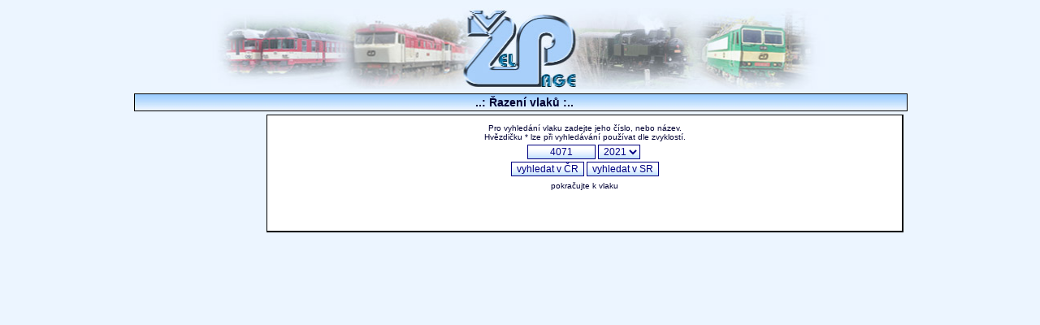

--- FILE ---
content_type: text/html; charset=UTF-8
request_url: https://www.zelpage.cz/razeni/21/cr/?dotaz=4071
body_size: 2124
content:
<?phpxml version="1.0" encoding="UTF-8"?><!DOCTYPE html PUBLIC "-//W3C//DTD XHTML+RDFa 1.0//EN" "http://www.w3.org/MarkUp/DTD/xhtml-rdfa-1.dtd">

<html xmlns="http://www.w3.org/1999/xhtml" version="XHTML+RDFa 1.0" xml:lang="cs" 
  xmlns:og="http://opengraphprotocol.org/schema/" 
  xmlns:fb="http://www.facebook.com/2008/fbml" 
  xmlns:rdf="http://www.w3.org/1999/02/22-rdf-syntax-ns#" 
  xmlns:rdfs="http://www.w3.org/2000/01/rdf-schema#" 
  xmlns:foaf="http://xmlns.com/foaf/0.1/" 
  xmlns:gr="http://purl.org/goodrelations/v1#"
  xmlns:vcard="http://www.w3.org/2006/vcard/ns#"
  xmlns:rail="http://ontologi.es/rail/vocab#" 
  xmlns:xsd="http://www.w3.org/2001/XMLSchema#">
<head>
    <meta property="og:site_name" content="ŽelPage.cz" />
    <meta name="twitter:site" content="@zelpage" />
    <meta name="DC.Identifier" content="(SCHEME=ISSN) 18015425" />

    <meta property="fb:page_id" content="143695120128" />
    <meta property="fb:admins" content="1290430926,506211503,100000133742499" />
    <meta property="fb:app_id" content="123485691020127" />

    
    <meta http-equiv="robots" content="index,follow" />
    <meta http-equiv="content-type" content="text/html; charset=utf-8" />
    <meta http-equiv="content-language" content="cs" />
    <meta http-equiv="description" content="Online magazín o aktuálním dění na železnici. Novinky, články, reportáže z cest a tipy na cesty, jízdní řády, řazení vlaků, simulátory železnice, diskuzní fórum, fotogalerie..." />
    <meta http-equiv="keywords" content="železnice, simulátory, jízdní řády, řazení vlaků, fórum, články, aktuality, fotogalerie" />
    <meta http-equiv="title" content="Řazení vlaků" />
    <meta http-equiv="cache-control" content="no-store" />
    <meta http-equiv="copyright" content="© ŽelPage" />
    <meta http-equiv="content-author" content="Lukáš Kohout, Zdeněk Michl" />
    <base href="https://www.zelpage.cz/" />

<title>Řazení vlaků - ŽelPage [www.zelpage.cz]</title>

<link rel="stylesheet" type="text/css" href="/style.css?v=2.36" />   
<link rel="stylesheet" type="text/css" href="/style_for_dev.css" />
<link rel="stylesheet" type="text/css" href="/flags.css" /> 


<link rel="shortcut icon" type="image/x-icon" href="/favicon.ico" />                              
<link rel="alternate" type="application/rss+xml" href="/rss.php" title="RSS ZelPage" />
<link rel="alternate" hreflang="cs" href="/razeni/21/cr/?dotaz=4071&amp;lang=cs" />
<link rel="alternate" hreflang="sk" href="/razeni/21/cr/?dotaz=4071&amp;lang=sk" />
<link rel="alternate" hreflang="de" href="/razeni/21/cr/?dotaz=4071&amp;lang=de" />
<link rel="alternate" hreflang="en" href="/razeni/21/cr/?dotaz=4071&amp;lang=en" />
<link rel="alternate" hreflang="pl" href="/razeni/21/cr/?dotaz=4071&amp;lang=pl" />
<link rel="alternate" hreflang="hu" href="/razeni/21/cr/?dotaz=4071&amp;lang=hu" />
<link rel="alternate" hreflang="x-default" href="/razeni/21/cr/?dotaz=4071" />
<script type="text/javascript" src="/script.js?v=1.102"></script>
<script type="text/javascript" src="/script2.js?v=1.102"></script>
<script type="text/javascript" src="/jquery/jquery.js"></script>
<script type="text/javascript" src="/jquery/jquery.ui.js"></script>
<script type="text/javascript" src="/jquery/jquery.easing.js"></script>
<script type="text/javascript" src="/jquery/jquery.cookie.js"></script>
<script type="text/javascript" src="/lightbox.js?v=0.993"></script>
<script type="text/javascript" src="/razeni.js"></script>
<!--[if IE ]>
	<link rel="stylesheet" media="screen" type="text/css" href="/style_ie.css?v=2.1" />
<![endif]-->
<script type="text/javascript">
/* <![CDATA[ */
  var _gaq = _gaq || [];
  _gaq.push(['_setAccount', 'UA-1226281-1']);
  _gaq.push(['_trackPageview']);

  (function() {
    var ga = document.createElement('script'); ga.type = 'text/javascript'; ga.async = true;
    ga.src = ('https:' == document.location.protocol ? 'https://ssl' : 'http://www') + '.google-analytics.com/ga.js';
    var s = document.getElementsByTagName('script')[0]; s.parentNode.insertBefore(ga, s);
  })();
/* ]]> */
</script>
</head>

<body >
<div id="content">
 <div id="telo">
	<div id="logo">
		<a href="http://www.zelpage.cz/" title="Hlavní strana - ŽelPage">
                    <img src="/img/zel_logo.jpg" width="760" height="100" alt="Logo - www.ZelPage.cz" id="imgtitle" />
        		</a>
	</div>			<!-- Blok s hornim logem -->
	<div id="linka">&nbsp;
	 <span id="nav">..: Řazení vlaků :..</span>
	</div>
	<div id="main" style="padding-right: 3px; padding-top: 3px; right: 0px;">           <!-- Zacatek bloku pro clanky -->

<table border="0" width="100%" cellpadding="0" cellspacing="0">
  <tr>
    <td class="ramecek_raz">
    Pro vyhledání vlaku zadejte jeho číslo, nebo název.<br />Hvězdičku * lze při vyhledávání používat dle zvyklostí.<br />
      <form action="/razeni/21/" method="get">
        <fieldset style="border: 0;">
        <input type="text" name="dotaz" maxlength="50" size="10" class="form_text" style="text-align: center;" value="4071" />
        <select name="rocnik" class="form_text" style="vertical-align: middle;">
		          <option value="25">2025</option>
		          <option value="24">2024</option>
          <option value="23">2023</option>
          <option value="22">2022</option>
          <option value="21" selected="selected">2021</option>
          <option value="20">2020</option>
          <option value="19">2019</option>
          <option value="18">2018</option>
          <option value="17">2017</option>
          <option value="16">2016</option>
          <option value="15">2015</option>
          <option value="14">2014</option>
          <option value="13">2013</option>
          <option value="12">2012</option>
          <option value="11">2011</option>
          <option value="10">2010</option>
          <option value="09">2009</option>
          <option value="08">2008</option>
          <option value="07">2007</option>
        </select>
        <br />
        <input type="submit" name="cr" value="vyhledat v ČR" class="form_tlac" />
        <input type="submit" name="sk" value="vyhledat v SR" class="form_tlac" />
        </fieldset>
      </form>
<a href="https://www.zelpage.cz/razeni/21/vlaky/cd-4071">pokračujte k vlaku</a>

--- FILE ---
content_type: text/css
request_url: https://www.zelpage.cz/style.css?v=2.36
body_size: 4940
content:
body, html { background : #ECF5FF ; text-align : center; position : absolute; top : 0px; left : 0px; margin: 0; padding: 0; width : 100%; height: 100%; }
body, p, div, span, a, img, table, h1, h2, h3, h4, h5 { border: 0px none; margin: 0px; padding: 0px; color : #000033; font-family: Verdana, "Geneva CE", lucida, sans-serif; text-decoration : none; }
input { vertical-align: middle; }
p { text-indent : 15px; }
table { border-collapse : collapse; }
img { border : none; }
textarea { border : 1px solid Navy; text-align : left; color : Navy; padding-left : 2px; font-size : 12px; }
abbr, acronym, span.abbr { cursor: help; border-bottom: 1px dashed navy; }
iframe { border: none; margin: auto; position: relative; z-index: 0; display: block; }

.cleaner { border: 0px none; margin: 0px; padding: 0px; float: none; clear: both; width: 0px; height: 0px; line-height: 0px; font-size: 0px; }

#telo { background-color : inherit; top : 10px; left: 0px; position : relative; text-align : left; width: 100%; min-width : 550px; max-width: 950px; margin: 0px auto; }

#logo { /*background-color : #ECF5FF;*/ width : 100%; height : 100px; position : absolute; top : 0px; left : 0px; text-align: center; }

#linka { background : #79BCFF url(img/back.jpg) repeat-x; border : 1px solid Black; font-weight : bold; font-size : 0.9em; padding-bottom : 2px; padding-top : 2px; text-align : center; position : absolute; top : 105px; left : 0px; width : 100%; right: 0; }

#nav { left : 0; text-align : center; } 
#nav h1 { margin: 0; padding: 0; display: inline; font-size: 1em; }

#lmenu, #pmenu { width: 9.8em; text-align: left; position: absolute; top: 117px; margin-top: 0.9em; }
#lmenu { left: 0px; }
#pmenu { width : 10em; right : 0px; top : 114px; }

.ramecek { border-bottom : 2px solid Black; border-top : 1px solid Black; border-right : 2px solid Black; border-left : 1px solid Black; position : relative; margin-top : 3px; margin-left : 0px; width : 100%; background-color : White; }

.homepage { border-bottom : 2px solid Black; border-top : 1px solid Black; border-right : 2px solid Black; border-left : 1px solid Black; background : #FFFFFF url(img/back2.jpg) repeat-x; font-weight: bold; padding-top : 2px; padding-bottom : 2px; padding-left : 5px; font-size : 0.65em; color : Black; position : relative; margin-left : 0px; margin-top: 0px; }
.homepage a { font-weight : bold; text-decoration : none; }

.titulek { border-bottom : 1px solid Black; background : #FFFFFF url(img/back2.jpg) repeat-x; padding-top : 2px; padding-bottom : 2px; padding-left : 5px; font-size : 0.65em; color : Black; text-align : left; position : relative; font-weight : bold; }
.titulek h2, .titulek h1 { float: left; position: relative; font-size: 1em; }
.titulek h2 a { color: black; text-decoration: none; z-index: 5; }
.titulek .edit { text-decoration: none; padding-right: 5px; position: relative; text-align: right; }
.titulek .edit a { color: red; text-decoration: none; }

.navigation { font-size : 0.65em; background : #FFFFFF; text-align : left; }  
.navigation ul { margin: 0px; padding: 0px;  }
.navigation li { list-style: none; color : Black; margin: 0px; padding: 1px 0px; vertical-align : top; }
.navigation a { border-top: 1px solid White; border-bottom: 1px solid White; color: Black; text-decoration: none; padding: 1px 1px 1px 20px;  background : White; margin : 0px; } 
.navigation a:hover, navigation a:focus { background-color: #FFFFCC; border-top: 1px solid Black; border-bottom: 1px solid Black; color : Black; }
.navigation a:active { background-color: #A6D2FF; border-top: 1px solid Black; border-bottom: 1px solid Black; color : Black; }
div[class] .navigation a { display: block; }

.activ { border-top: 1px solid Black; border-bottom: 1px solid Black; color: Black; width: 100%; right : 0px; text-decoration: none; padding: 1px 1px 1px 15px; margin : 0px; background : #FFFFCC; font-weight : bold; }

/* Stylovani hlavniho sloupce */

#main { position : absolute; margin-top : 0.9em; top : 114px; left : 10em; padding-left : 3px; text-align : justify; right : 0px; }

#main_index { position : absolute; margin-top : 0.9em; top : 114px; left : 10em; padding-left : 3px; text-align : justify; padding-right: 3px; margin-right : 10.2em; }

.text { font-size : 0.65em; text-align : justify; background : White; line-height : 1.2em; /*position : relative;*/ margin : 0px; padding : 0px; }

.text_zprava { font-size : 0.65em; padding : 10px; text-align : justify; background : White; line-height : 1.2em; position : relative; }
.text_zprava a { color: navy; font-weight: bold; }
.text_zprava img { vertical-align : text-top; float: left; margin : 3px 6px 3px 0px; border : 1px solid silver; }
.text_zprava p, .text_clanek p { margin-bottom: 10px; }
.text_zprava p.prvni { text-indent: 0; }
.text_zprava h4, .text_clanek h4 { margin-top: 20px; margin-bottom: 10px; }
.text_zprava h5, .text_clanek h5 { font-size: 1.05em!important; margin-top : 15px; margin-bottom: 5px; text-indent: 20px; padding: 0; }
.text_zprava table{ margin: 10px auto; }
.text_zprava table th, .text_zprava table td { font-size: 10px; padding: 2px 10px 2px 10px; text-align: left; border: #aaaadd 1px solid; vertical-align: top; }
.text_zprava table td[title] {border-bottom: 1px dashed #EEE; cursor: help}
.text_zprava table td { border-color:#cccccc; }
.text_zprava table ul { margin: 2px 0 0 10px; padding: 3px }
.text_zprava table.sloupce-4 th { width: 25% }
.text_zprava .link_zprava { padding-right: 20px; text-align: right; margin-bottom: 0; padding-bottom: 0; }
.text_zprava .link_zprava img { border: none; vertical-align: middle; float: none; margin-right: 5px; }
.text_zprava .floatingBox { max-width: 300px; float: right; margin: 6px 0 6px 10px; padding: 10px; background-color: #F0F5FF; border: 2px solid #0040A0; }
div[class] .text_zprava .radek, .titulek, .bunka { font-size: 10px; }

.text_clanek { font-size : 0.65em; padding : 10px; text-align : justify; background : White; line-height : 1.2em; position : relative; }
.text_clanek td { vertical-align: top; }
.text_clanek th { vertical-align: top; }
.text_clanek a { color: navy; font-weight: bold; }
.text_clanek .titulek { font-size: 1em; }
.text_clanek .left img { vertical-align : text-top; float: left; margin : 3px 6px 3px 0px; border : 1px solid silver; }

#zprava_obsah .pravy { float: right!important; margin : 3px 0px 3px 6px; }

.ramecek .autor { background : White; line-height : 1.2em; position : relative; font-size : 0.65em; padding : 0 0 5px 10px; float: left; }
.ramecek .autor a { font-weight : bold; }
.ramecek .odkazy { background : White; line-height : 1.2em; position : relative; font-size : 0.65em; padding : 0 10px 5px 0; text-align: right; float: right; }
.ramecek .odkazy img { vertical-align: middle; margin: 0px 2px; border: 1px solid silver; opacity: .7; -moz-opacity: .7; }
.ramecek .odkazy img:hover { opacity: 1; -moz-opacity: 1; border: 1px solid gray; }
.ramecek .odkazy a { font-weight : bold; }

.obal-autor { border-top: 1px solid black; clear: left; padding-top: 3px; margin-top: 5px; }

.autor_zprava { background : White; line-height : 1.2em; position : relative; font-size : 0.65em; padding : 10px; text-align: right; font-weight : bold; }
div[class] .autor_zprava { clear: both; }

.obal-starsi { border-bottom: 1px dashed silver; padding: 5px 0px 0px 10px; }
.obal-starsi h2 { font-size: 0.65em; padding:0; margin:0; float: left; }


table .text { padding: 0px; min-height : 0px; text-align : right; }
.text .img1 { float : left; margin-right : 5px; margin-bottom : 5px; }
.text .img2 { float : right; margin-left : 5px; margin-bottom : 5px; }

.podtitulek { font-size : 0.65em; padding : 5px; text-align : justify; background : White; border-bottom : 1px solid Black; position : relative; }

.pozn { font-size : 0.65em; text-align : center; margin-top : 10px; margin-bottom : 15px; position : relative; }

.ramecek_obr { border-bottom : 2px solid Black; border-top : 1px solid Black; border-right : 2px solid Black; border-left : 1px solid Black; position : relative; margin-top : 3px; margin-right : 3px; vertical-align : text-top; width : 32.3%; float : left; }

.obrazek { font-size : 0.65em; height: 125px; text-align : center; background : White; position : relative; vertical-align: bottom; padding-top: 5px; }
.obrazek img { border : 1px solid Black; background-image: url(img/load.gif); background-repeat: no-repeat; }

.form_tlac, .form_tlac_r { border : 1px solid Navy; text-align : center; color : Navy; font-size : 12px;  margin-top : 3px; background-position: top; }
.form_tlac { background-image : url(img/back4.jpg); }
.form_tlac_r { background-image : url(img/back6.jpg); }

.form_text { border : 1px solid Navy; text-align : left; color : Navy; background-image : url(img/back4.jpg); padding-left : 2px; font-size : 12px; }

/*#login_form { border-bottom : 2px solid Black; border-top : 1px solid Black; border-right : 2px solid Black; border-left : 1px solid Black; position : relative; margin-top : 3px; margin-left : 0px; width : 10em; }*/
#login_form { border-bottom : 2px solid Black; border-top : 1px solid Black; border-right : 2px solid Black; border-left : 1px solid Black; position : absolute; right : 0px; margin-top : 0.9em; top : 117px; margin-left : 0px; width : 10em; }

#hlaska { position : absolute; margin-top : 0.9em; top : 114px; text-align : center; width : 760px; padding-top : 20px; }

.error { color : Red; font-weight : bold; text-align : center; width : 100%; padding-top : 10px; padding-bottom : 10px; text-decoration : underline; }

.warning { font-size : 0.8em; letter-spacing : 0.5em; visibility : hidden; position : absolute; left : 180px; top : 200px; width : 230px; text-align : center; }

.zahlavi { padding-top : 2px; padding-bottom : 2px; padding-left : 5px; font-size : 0.65em; color : Black; text-align : left; position : relative; font-weight : bold; background-image : url(img/back4.jpg); }

.radek { font-size : 0.65em; padding : 5px; position : relative; background-color : #FFFFFF; }

hr { color: Black; background-color: Black; border-width: 0px; height: 1px; clear: both; }

.text ul { list-style : square; line-height : 1.5em; }

h5 { margin-bottom : 0px; margin-top : 10px; padding: 0; }

.bunka { font-size : 0.65em; padding : 2px 2px 2px 2px; text-align : left; background : White; }

.img_l { float: left; display: inline; text-align : center; font-style : italic; position: relative; margin: 5px 10px 5px 5px; padding: 3px; text-indent : 0px; clear: left; }
.img_r { float: right; display: inline; text-align : center; font-style : italic; position: relative; margin: 5px 5px 5px 10px; padding: 3px; text-indent : 0px; clear: right; }
.img_c { display: inline; text-align : center; font-style : italic; margin: 5px; padding: 3px; text-indent : 0px; position : relative; font-size : 0.65em; vertical-align: top; }

.img_l br, .img_r br { clear: both; }

.text a { font-weight : bold; color: navy; }
.text a:hover { color: blue; }
.text img { border: 1px solid silver; }

h4 { font-size: 1.25em; text-indent : 20px; margin-top : 15px; }

.center { width : 100%; text-align : center; font-style : italic; font-size : 1em; }

.tab_raz { padding : 0px; border-bottom : 2px solid Black; border-left : 1px solid Black; border-right : 2px solid Black; border-top : 1px solid Black; background-color : White; }
.logo_raz { background :  #D5E6FF; color : #000080; font-size : 20px; text-align : center; }
.linka_raz { background : #79BCFF; text-align : center; font-weight : bold; font-size : 16px; padding-bottom : 2px; padding-top : 2px; border-bottom : 1px solid Black; border-top : 1px solid Black; }
.titulek_raz { background : #9ED3FF; border : 1px solid Navy; font-size : 16px; color : Black; text-align : center; width : 100%; padding-top : 5px; padding-bottom : 5px; font-weight : bold; }
.popis_raz { font-size : 10px; background : #D5E6FF; text-align : left; padding : 2px; padding-left : 5px; }
.popis_raz img { margin-bottom: 4px; }
.popis_raz_pozn a { text-decoration: underline; }
.popis_raz_pozn a[href^='http:'] { padding-right: 9px; background-image: url("img/link-out.gif"); background-position: right top; background-repeat: no-repeat; }
.menu_raz { font-size : 10px; background : #D5E6FF; padding : 2px; text-align : left; padding-left : 5px; }
.obsah_raz { text-align : center; padding-left : 5px; padding-right : 5px; }
.obsah_raz img { background-color: black; }
.text_raz { font-size : 1em; text-align : justify; padding : 1px 1px 1px 5px; }
.pozn_raz { font-size : 12px; text-align : center; padding-top : 10px; }
.other_raz { position : absolute; left : 0px; top : 0px; z-index : 10; border : 1px solid Black; background-color : #FFFFFF; padding : 5px; font-size : 0.65em; }
.ramecek_raz { font-size : 10px; background : #FFFFFF; border-bottom : 2px solid Black; border-left : 1px solid Black; border-right : 2px solid Black; border-top : 1px solid Black; padding : 10px; text-align : center; padding-top : 10px; padding-bottom : 50px; }

.razeni { overflow : auto; /*  width : 100%; */ vertical-align : middle; background-color : Black; padding-top : 5px; }

.obrazek2 { font-size : 0.65em; padding : 5px; text-align : center; background : White; position : relative; float: left; width: 31.5%; margin-top : 10px; vertical-align : top; min-height: 200px; background-repeat: no-repeat; }

h5 { font-size : 1.3em; }

.obrazek3 { position : relative; width : 100%; }

.obrazek img { border : 1px solid Black; }

.obrazek2 img { border : 1px solid Black; background-image: url(img/load.gif); }

.com_ramecek { border : 1px solid #FFFFFF; position : relative; margin : 20px 0px 10px 10px; background-color : White; width : 97%; }
.com_titulek { border-bottom : 1px solid white; background : #ECF5FF; padding: 2px 10px 2px 10px; font-size : 0.65em; color : Black; text-align : left; font-weight : bold; }
.com_titulek img { vertical-align: middle; }
.com_zprava { font-size : 0.65em; padding : 10px; text-align : justify; line-height : 1.2em; position : relative; background : #FAFAFF; }
.com_zprava a[href^='http:'], #l_t a[href^='http:'] { padding-right: 9px; background-image: url("img/link-out.gif"); background-position: right top; background-repeat: no-repeat; }

.menu_titulek { font-size : 0.65em; font-weight : bold; padding : 4px 10px 2px 10px; text-decoration : underline; }

#razeni td { font-size : 10px; height : 15px; padding: 1px 10px 1px 10px; }
#razeni th { font-size : 11px; height : 25px; }

.icq { width: 11px; height: 11px; display: inline; overflow: hidden; clip: rect(0px, 11px, 11px, 0px); position: absolute; margin-right: 15px; }

#mapka_regiony { width: 150px; height: 105px; overflow: hidden; }

.mapka_regiony { width: 150px; height: 120px; background-image : url(img/mapka.gif); }

#popisek_regiony { padding-bottom : 3px; }

#body { width: 200px; }

span.p { color: #111111; }
span.m { color: #A0A0A0; font-style: italic; }
span.s { color: #FF0000; font-weight: bold; }
span.b { color: #FF00FF; }
span.pocitadlo { color: white; }

div.Section1 { page: Section1; }

.seznam td, .seznam th { text-align: center; padding: 1px 5px; border-bottom: 1px dashed silver; vertical-align: middle; }
.seznam img { border: none; }

.obrazky { text-align: center; }

.obrazky img { float: none; margin: 3px; }

#okenko { visibility: hidden;  position: absolute; border: 1px solid silver; background-color: #E0E7EF; font: 0.65em Verdana; z-index: 10; text-align: left; }
#okenko #krizek { position: absolute; top: 3px; right: 3px; cursor: pointer; }
#okenko #titulek_okenka { font-weight: bold; padding: 3px 20px 3px 10px; }
#okenko #obsah_okenka { padding: 5px 10px; border-top: 1px solid silver; background-color: #ECF5FF; line-height: 1.5em; }
#okenko #obsah_okenka fieldset{ padding: 10px; text-align: right; border: 1px solid #E0E7EF; width: 24em; }
#okenko #obsah_okenka form { margin-top: 5px; padding: 10px 0; border-top: 1px dotted silver; }
#okenko #obsah_okenka label { font-weight: bold; padding: 3px 5px; }
#okenko #obsah_okenka input { font: 1em Verdana; border: 1px solid #E0E7EF; margin: 2px 5px; background-color: white; height: 1.5em; vertical-align: middle; padding-left: 5px; }

#vyhledavani fieldset { padding: 10px; border: 1px solid #E0E7EF; width: 40%; }
#vyhledavani input, #vyhledavani select { margin-left: 20px; margin-bottom: 10px; }


.tab_akce { margin-left: 20px; border: 1px solid #AFD7FF; }
.tab_akce td, .tab_akce th { border: 1px solid white; padding: 3px 5px; border-collapse: collapse; }
.tab_akce td { background-color: #EFF7FF; }
.tab_akce th { background-color: #CFE7FF; text-align: right; padding-right: 5px; }
.tab_akce .prihlas { padding: 5px 0; text-align: center; background: none; border-top: 1px solid #AFD7FF; }

.form1 fieldset  { width: 600px; border: 1px solid #1187b4; background-color: white; margin-bottom: 10px; margin: 10px auto; }
fieldset img { vertical-align: middle; cursor: pointer; }
.form1 legend { font-weight: bold; font-size: 0.65em; padding: 3px 10px; color: navy; border: 1px solid #1187b4; background-color: white; background-image: url(admin/img/back4.jpg); }

.form1 input.form_text, .form1 input.form_tlac, .form1 textarea, .form1 select { border: 1px solid #1187b4; vertical-align: middle; }
.form1 input { margin: 0 5px; }

.related_art { border:1px #cccccc dashed; margin:15px; }
.related_title { padding:5px; }
.related_body { padding:10px; }

.imgg { position:absolute; right:0px; margin:1px; }

/*mess.php*/
.ramecek .radek td { font-size:0.65em; }
.lastten { margin-left:auto; margin-right:auto; margin-top:10px; margin-bottom:10px; font-size:0.65em; border:inset 1px; }
.lastten td, .lastten th{ padding:2px 0px 2px 10px; }
.lastten th{ width:200px; }

.prehled { margin:15px; font-size:10px; }
.prehled th { font-size:14px; color:#339933; padding:10px; border:1px #000000 solid; }
.prehled td { padding:3px; border:1px #000000 solid; }

.formint { margin:15px; }
.formint fieldset{ border:none; }
.formint input{ margin:5px; }

.tabkal { float:left; margin:25px; }
.tabkal td{ font-size:12px; padding:2px; }

.vypissl td{ padding:5px; }
.vypissl th{ padding:10px; }

.com_karma{ margin-left: 15px; width: 150px; color:#aaaaaa; text-align:center; }


#lightbox { position: absolute; left: 0; top: 0; width: 100%; height: 100%; color: white; display: none; position: fixed; overflow: hidden; }
#lb_title { position: absolute; top: 0; left: 0; text-align: left; background-color: black; width: 100%; color: white; vertical-align: middle; border-bottom: 1px solid #0C0C0C; padding: 0; }
#lb_title div { margin: 10px 20px; }
#lb_title div div { display: inline; font-size: 0.8em; font-family: tahoma; color: white; margin: 0; }
#lb_title div img.lb_nav { float: right; margin: 0 0 5px 10px; background-color: none; cursor: pointer; }
#lb_title div span { float: right; display: block; margin: -2px 0 5px 10px; font-size: 0.7em; color: white; }
#lb_title div span a { color: white; text-decoration: underline; }
#lb_title div span img { margin: 5px 10px; float: left; }
#lb_thumbs { position: absolute; text-align: center; bottom: 0; left: 0; width: 100%; height: 110px; white-space: nowrap; overflow: auto; border-top: 1px solid #0C0C0C; }
#lb_thumbs img { margin: 10px 3px; border: 3px solid gray; cursor: pointer; opacity: 0.7; }
#lb_thumbs img.active { border: 3px double white; opacity: 1; }
#lb_next { position: absolute; right: 0; width: 30%; height: 100%; }
#lb_next img { position: absolute; right: -120px; cursor: pointer; }
#lb_prev { position: absolute; left: 0; width: 30%; height: 100%; }
#lb_prev img { position: absolute; left: -120px; cursor: pointer; }
#lb_full_image { position: absolute; top: 0; left: 0; display: none; }
#lb_background, #lb_thumbs_background { position: absolute; left: 0; width: 100%; background-color: black; position: absolute; }
#lb_background { top: 0; height: 100%; background-color: #0C0C0C; opacity: 0.95; display: none; }
#lb_thumbs_background { bottom: 0; height: 110px; opacity: 0.5; }
#lb_loader { position: absolute; top: 0; left: 0; padding: 18px; background-image: url('/img/loader-bg.png'); background-repeat: no-repeat; background-position: center center; }
#lb_help { position: absolute; top: 50px; background-color: #111; border: 1px solid black; right: 20px; display: none; padding: 0 30px 30px; }
#lb_help table { margin-bottom: 20px; }
#lb_help td { text-align: right; }
#lb_help th { text-align: left; color: white; padding-left: 20px; font-size: 12px; }
#lb_help h4 { color: white; text-align: left; margin: 20px 0 20px 0; padding: 0; font-size: 14px; } 

.rezervace .vagon { border: 2px solid gray; margin: 10px 25px; -moz-border-radius: 10px; -webkit-border-radius: 10px; border-radius: 10px; font-size: 11px; float: left; clear: right; }
.rezervace .vagon table { border-collapse: collapse; }
.rezervace .vagon img { border: none; }
.rezervace .vagon a { color: black; font-weight: normal; }
.rezervace .vagon td { margin: 0; padding: 0; border-color: gray; border-style: double; border-width: 0; font-size: 11px; }
.rezervace .vagon td.misto div { border: 1px solid silver; margin: 1px; padding: 4px; -moz-border-radius: 5px; -webkit-border-radius: 5px; border-radius: 5px; }
.rezervace .vagon td.misto:hover div { border-color: black; }
.rezervace .vagon td.volne div, .rezervace .vagon td.vybrane div { cursor: pointer; }
.rezervace .vagon td.volne div { background-color: #80FF80; }
.rezervace .vagon td.vybrane div { background-color: #8080FF; }
.rezervace .vagon td.obsazene div { background-color: #FF8080; cursor: help; }
.rezervace .vagon td.oddil-l { border-left: 2px solid gray; padding-right: 3px; }
.rezervace .vagon td.oddil-r { border-right: 2px solid gray; padding-left: 3px; }
/*.rezervace .vagon td.prepazka-v { height: 2px; background-color: gray; }
.rezervace .vagon td.prepazka-h { width: 2px; background-color: gray; }*/
.rezervace .vagon td.wc, .rezervace .vagon td.so { min-width: 30px; min-height: 30px; text-align: center; vertical-align: middle; }
.rezervace .vagon td.st, .rezervace .vagon td.np { min-width: 20px; min-height: 20px; text-align: center; vertical-align: middle; }
/*.rezervace .vagon td.wc, .rezervace .vagon td.so { background-color: silver; }*/

.rezervace_tisk { text-align: center; }
.rezervace_tisk ul { text-align: left; }
.rezervace_tisk .vagon td { font-size: 8pt; font-weight: bold; }
.rezervace_tisk .vagon td.misto div { border-color: gray; background-color: #F6F6F6; }
.rezervace_tisk .vagon.pruvodci td.obsazene div { color: red; }
.rezervace_tisk .vagon.pruvodci td.volne div { color: green; }
.rezervace_tisk .seznam { border-collapse: collapse; margin: 0 auto; font-family: Georgia; }
.rezervace_tisk .seznam thead th { border: 1px solid black; border-bottom-width: 2px; padding: 3pt; }
.rezervace_tisk .seznam thead td { border-bottom: none; }
.rezervace_tisk .seznam tbody th { border-bottom: none; }
.rezervace_tisk .seznam tbody td { border: 1px solid gray; text-align: left; padding: 3pt 5pt; }
.rezervace_tisk .seznam.pruvodci th, .rezervace_tisk .seznam.pruvodci td { font-size: 8pt; font-family: "DejaVu Sans Mono"; }

#lb_full_image.zoomin { cursor: url(http://mm.luko.name/img/zoomin.cur), pointer; }
#lb_full_image.zoomout { cursor: url(http://mm.luko.name/img/zoomout.cur), pointer; }

.floatingBox * {
   text-align: left;   
}

.floatingBox ul {
   padding-left: 12px;
}

.floatingBox p, .floatingBox h4 {
    margin: 6px 0;
    padding: 0;
    text-indent: 0;
}

.floatingBox img {
    float: none;
    margin: 0;
}

table.jizdni-rad { border-collapse: collapse!important; }
table.jizdni-rad caption { text-align: center!important; font-weight: bold!important; margin-bottom: 3px; font-size: 11px; }
table.jizdni-rad td, .jizdni-rad th { border: 1px solid silver!important; padding: 2px 7px!important; font: 10px Verdana!important; }
table.jizdni-rad thead th { text-align: center!important; font-weight: bold!important; }
table.jizdni-rad tbody th { text-align: left!important; font-weight: normal!important; padding: 2px 15px 2px 10px!important; }
table.jizdni-rad tbody th.zvyrazneni { font-weight: bold!important; }
table.jizdni-rad tbody td { text-align: center!important; }
table.jizdni-rad tbody td.smer { font-size: 36px!important; padding: 0px!important; color: #444!important; }
table.jizdni-rad tbody tr:hover td, table.jizdni-rad tbody tr:hover th { background-color: #F2F9FF!important; }
table.jizdni-rad tbody tr:hover td.smer { background-color: white!important; }

--- FILE ---
content_type: text/css
request_url: https://www.zelpage.cz/style_for_dev.css
body_size: 175
content:
/*
	Skript, pro prubezne vyvijeni CSS pred presunem do hlavniho souboru

	2009-07-21 JP Vytvoren, styly pro press.php
*/

h3.typ_partnera {
    font-size: 125%;
    margin-bottom: 2em;
}

.partner {
	margin: 0;
	margin-bottom: 1em;
}
.partner .partner-logo {
	float: left;
	width: 150px;
	text-align: center;
}
.partner .partner-popis {
	float: left;
	width: 450px;
}

.partner .partner-popis h4 {
	margin-top: 0;
	padding-top: 0;
	text-indent: 0;
}
.partner .partner-popis p {
	text-indent: 0;
}
.partner .partner-popis ul {
	margin-left: 0em;
	padding-left: 0em;
}
.partner .partner-popis ul li {
	list-style-type: none;
}


--- FILE ---
content_type: text/css
request_url: https://www.zelpage.cz/flags.css
body_size: 502
content:
.flag { width: 16px; height: 10px; background-image: url(img/flags/flags.png); margin-top: 1px; margin-bottom: 1px; border: 1px solid silver; padding: 0; }

.f_ae { background-position: -0px 0; }
.f_al { background-position: -16px 0; }
.f_am { background-position: -32px 0; }
.f_ar { background-position: -48px 0; }
.f_at { background-position: -64px 0; }
.f_au { background-position: -80px 0; }
.f_az { background-position: -96px 0; }
.f_ba { background-position: -112px 0; }
.f_baq { background-position: -128px 0; }
.f_bd { background-position: -144px 0; }
.f_be { background-position: -160px 0; }
.f_bg { background-position: -176px 0; }
.f_bh { background-position: -192px 0; }
.f_bm { background-position: -208px 0; }
.f_br { background-position: -224px 0; }
.f_by { background-position: -240px 0; }
.f_ca { background-position: -256px 0; }
.f_ch { background-position: -272px 0; }
.f_cl { background-position: -288px 0; }
.f_cn-xj { background-position: -304px 0; }
.f_cn { background-position: -320px 0; }
.f_cr { background-position: -336px 0; }
.f_ct { background-position: -352px 0; }
.f_cy { background-position: -368px 0; }
.f_cz { background-position: -384px 0; }
.f_de { background-position: -400px 0; }
.f_dk { background-position: -416px 0; }
.f_ee { background-position: -432px 0; }
.f_eg { background-position: -448px 0; }
.f_es { background-position: -464px 0; }
.f_es_gln { background-position: -480px 0; }
.f_fi { background-position: -496px 0; }
.f_fj { background-position: -512px 0; }
.f_fr { background-position: -528px 0; }
.f_gb-cm { background-position: -544px 0; }
.f_gb { background-position: -560px 0; }
.f_ge { background-position: -576px 0; }
.f_gr { background-position: -592px 0; }
.f_hk { background-position: -608px 0; }
.f_hr { background-position: -624px 0; }
.f_hu { background-position: -640px 0; }
.f_id { background-position: -656px 0; }
.f_ie { background-position: -672px 0; }
.f_il { background-position: -688px 0; }
.f_in { background-position: -704px 0; }
.f_ir { background-position: -720px 0; }
.f_is { background-position: -736px 0; }
.f_it { background-position: -752px 0; }
.f_jp { background-position: -768px 0; }
.f_kr { background-position: -784px 0; }
.f_ku { background-position: -800px 0; }
.f_kw { background-position: -816px 0; }
.f_lb { background-position: -832px 0; }
.f_lt { background-position: -848px 0; }
.f_lu { background-position: -864px 0; }
.f_lv { background-position: -880px 0; }
.f_md { background-position: -896px 0; }
.f_mk { background-position: -912px 0; }
.f_mn { background-position: -928px 0; }
.f_mx { background-position: -944px 0; }
.f_my { background-position: -960px 0; }
.f_nc { background-position: -976px 0; }
.f_nl { background-position: -992px 0; }
.f_no { background-position: -1008px 0; }
.f_nz { background-position: -1024px 0; }
.f_pe { background-position: -1040px 0; }
.f_ph { background-position: -1056px 0; }
.f_pk { background-position: -1072px 0; }
.f_pl { background-position: -1088px 0; }
.f_pr { background-position: -1104px 0; }
.f_pt { background-position: -1120px 0; }
.f_py { background-position: -1136px 0; }
.f_qa { background-position: -1152px 0; }
.f_ro { background-position: -1168px 0; }
.f_ru { background-position: -1184px 0; }
.f_sa { background-position: -1200px 0; }
.f_se { background-position: -1216px 0; }
.f_sg { background-position: -1232px 0; }
.f_si { background-position: -1248px 0; }
.f_sk { background-position: -1264px 0; }
.f_sl { background-position: -1280px 0; }
.f_sr { background-position: -1296px 0; }
.f_sv { background-position: -1312px 0; }
.f_th { background-position: -1328px 0; }
.f_tr { background-position: -1344px 0; }
.f_tt { background-position: -1360px 0; }
.f_tw { background-position: -1376px 0; }
.f_ua { background-position: -1392px 0; }
.f_us { background-position: -1408px 0; }
.f_ve { background-position: -1424px 0; }
.f_vn { background-position: -1440px 0; }
.f_ye { background-position: -1456px 0; }
.f_yu { background-position: -1472px 0; }
.f_za { background-position: -1488px 0; }


--- FILE ---
content_type: application/javascript
request_url: https://www.zelpage.cz/script2.js?v=1.102
body_size: 4329
content:
function set_cookie2(name,value){
  var date = new Date();
  date.setTime(date.getTime()+(300*24*60*60*1000));
  var expires = "; expires="+date.toGMTString();
  var path = "; path=/";
  document.cookie = name+"="+value+expires+path;
}

function get_cookie ( cookie_name )
{
  var results = document.cookie.match ( cookie_name + '=(.*?)(;|$)' );

  if ( results )
    return ( unescape ( results[1] ) );
  else
    return null;
}

function upravimg(){
var elem = document.getElementById('sup');
    if(get_cookie('relatedartd')=="1")elem.src="./img/sup.gif";else
   elem.src="./img/sdown.gif";
}

function hidegagtex(id,imgid){
  var elem = document.getElementById(id);
  var elem2 = document.getElementById(imgid);
  if(elem.style.display=="none"){
    set_cookie2(id,"0");
    elem2.src="./img/sdown.gif";
  }else{
    set_cookie2(id,"1");
    elem2.src="./img/sup.gif";
  }
  elem.style.display = (elem.style.display == "none"? "": "none");
}

function hidegagnoc(id){
  var elem = document.getElementById(id);
  elem.style.display = (elem.style.display == "none"? "": "none");
}

function hidegag(id) {
  
  var elem = document.getElementById(id);
  if(elem.style.display=="none"){
    set_cookie2(id,"0");
  }else{
    set_cookie2(id,"1");
  }
  elem.style.display = (elem.style.display == "none"? "": "none");
}

function hidegagt(id) {

  var elem = document.getElementById(id);
  var elem2 = document.getElementById("linka");
  var elem3 = document.getElementById("lmenu");
  var elem4 = document.getElementById("pmenu");
  var elem5 = document.getElementById("main_index");
  if(elem.style.display=="none"){
    set_cookie2(id,"0");
    elem2.style.top="105px";
    elem3.style.top="117px";
    elem4.style.top="117px";
    elem5.style.top="117px";
  }else{
    set_cookie2(id,"1");
    elem2.style.top="0px";
    elem3.style.top="12px";
    elem4.style.top="12px";
    elem5.style.top="12px";
  }
  elem.style.display = (elem.style.display == "none"? "": "none");
}

function movecenz(id,typ) {

  var xmlhttp = (window.XMLHttpRequest ? new XMLHttpRequest : (window.ActiveXObject ? new ActiveXObject("Microsoft.XMLHTTP") : false));
  var x = confirm("Převede komentář před schválení newsky/fotky (červené záhlaví)\nPokračovat?");
  if(x){
    xmlhttp.open("POST", "/admin/move_comment.php", false);
	xmlhttp.setRequestHeader('Content-Type', 'application/x-www-form-urlencoded');
	if (xmlhttp.overrideMimeType) {
		xmlhttp.overrideMimeType('text/html;charset=windows-1250');
	}

//	xmlhttp.setRequestHeader('Content-Encoding', 'windows-1250');
	xmlhttp.send("typ="+typ+"&id="+id);
	if(xmlhttp.responseText=="ok")window.location=window.location;//else alert(xmlhttp.responseText);
  }
}

function shadowheader(id,id2,value){
	var browser=navigator.appName;
	var b_version=navigator.appVersion;
	var version=parseFloat(b_version);
	var obj = document.getElementById(id);
	
	if(value==1){
	if(browser=="Netscape" && (version>=4)){
		obj.style.opacity = .25;
	}else if(browser=="Microsoft Internet Explorer" && (version>=4)){
		for (i=0;i<obj.childNodes.length;i++){
			node=obj.childNodes[i];
			node.style.filter = 'alpha(opacity=25)';
		}
	}else if((browser=="Opera" && (version>=9))){
		obj.style.opacity = .25;
	}else{
		obj.style.opacity = .25;
	}
	}else if(value==0){
	if(browser=="Netscape" && (version>=4)){
		obj.style.opacity = 1.00;
	}else if(browser=="Microsoft Internet Explorer" && (version>=4)){
		for (i=0;i<obj.childNodes.length;i++){
			node=obj.childNodes[i];
			node.style.filter = 'alpha(opacity=100)';
		}
	}else if((browser=="Opera" && (version>=9))){
		obj.style.opacity = 1.00;
	}else{
		obj.style.opacity = 1.00;
	}
	}
}

function vischange(id,id2,id3,id4,body){
	var obj = document.getElementById(id).style;
	var obj3;
	var text = "";

	if(id3!="reply_"){
		obj3 = document.getElementById(id3).style;
	}else{
		obj3 = "";
	}
		
	if(obj.display == 'block'){
		obj.display = 'none';
		if(obj3!="")obj3.display = 'none';
		text = "<img src=\"/img/icons/arrow_down.png\" style=\"cursor:pointer;\" alt=\"Zobrazit komentář\" /> ";
		shadowheader(id4,id2,1);
	}else{
		obj.display = 'block';
		if(obj3!="")obj3.display = 'block';
		text = "<img src=\"/img/icons/arrow_top.png\" style=\"cursor:pointer;\" alt=\"Skrýt komentář\" /> ";
		shadowheader(id4,id2,0);
	}
	
	document.getElementById(id2).innerHTML='<div style=\"color:#cccccc;margin-left:0px;\" onclick=\"javascript:vischange(\''+id+'\',\''+id2+'\',\''+id3+'\',\''+id4+'\',\''+body+'\');\">'+text+'</div>';
}




--- FILE ---
content_type: application/javascript
request_url: https://www.zelpage.cz/razeni.js
body_size: 2527
content:
/***********************************************
* Cool DHTML tooltip script- © Dynamic Drive DHTML code library (www.dynamicdrive.com)
* This notice MUST stay intact for legal use
* Visit Dynamic Drive at http://www.dynamicdrive.com/ for full source code
* Modified for use in http://www.zelpage.cz/razeni.php
***********************************************/


var ie=document.all
var ns6=document.getElementById && !document.all
if (ie) {
	var offsetxpoint=5 
	var offsetypoint=20 
}
if (ns6) {
	var offsetxpoint=0 
	var offsetypoint=15 
}
var enabletip=false
var tipobj = ""

function ietruebody(){
	return (document.compatMode && document.compatMode!="BackCompat")? document.documentElement : document.body
}

function display(img, what){
	if (ns6||ie){
		if (ie||ns6) 
			tipobj=document.all? document.all[what] : document.getElementById? document.getElementById(what) : ""
		enabletip=true
		return false
	}
}

function positiontip(e){
	if (enabletip){
		var curX=(ns6)?e.pageX : event.clientX + document.body.scrollLeft;
		var curY=(ns6)?e.pageY : event.clientY + document.body.scrollTop;
		//Find out how close the mouse is to the corner of the window
		var rightedge=ie&&!window.opera? ietruebody().clientWidth-event.clientX-offsetxpoint : window.innerWidth-e.clientX-offsetxpoint-20
		var bottomedge=ie&&!window.opera? ietruebody().clientHeight-event.clientY-offsetypoint : window.innerHeight-e.clientY-offsetypoint-20

		var leftedge=(offsetxpoint<0)? offsetxpoint*(-1) : -1000

		//if the horizontal distance isn't enough to accomodate the width of the context menu
		if (rightedge<tipobj.offsetWidth)
			//move the horizontal position of the menu to the left by it's width
			tipobj.style.left=ie? ietruebody().scrollLeft+event.clientX-tipobj.offsetWidth+"px" : window.pageXOffset+e.clientX-tipobj.offsetWidth+"px"
		else if (curX<leftedge)
			tipobj.style.left="5px"
		else
			//position the horizontal position of the menu where the mouse is positioned
			tipobj.style.left=curX+offsetxpoint+"px"

		//same concept with the vertical position
		if (bottomedge<tipobj.offsetHeight)
			tipobj.style.top=ie? ietruebody().scrollTop+event.clientY-tipobj.offsetHeight-offsetypoint+"px" : window.pageYOffset+e.clientY-tipobj.offsetHeight-offsetypoint+"px"
		else
			tipobj.style.top=curY+offsetypoint+"px"
		tipobj.style.visibility="visible"
	}
}

function hide(){
	if (ns6||ie){
		enabletip=false
		tipobj.style.visibility="hidden"
	}
}
document.onmousemove=positiontip

function changeInterval(interval, url) {
	if(interval != "") {
		window.location=url+'?obdobi='+interval;
	}
	else {
		window.location=url;
	}
}
/*
window.onload = function() {
  document.getElementById("razeni_set_interval").style.display='none';
}*/